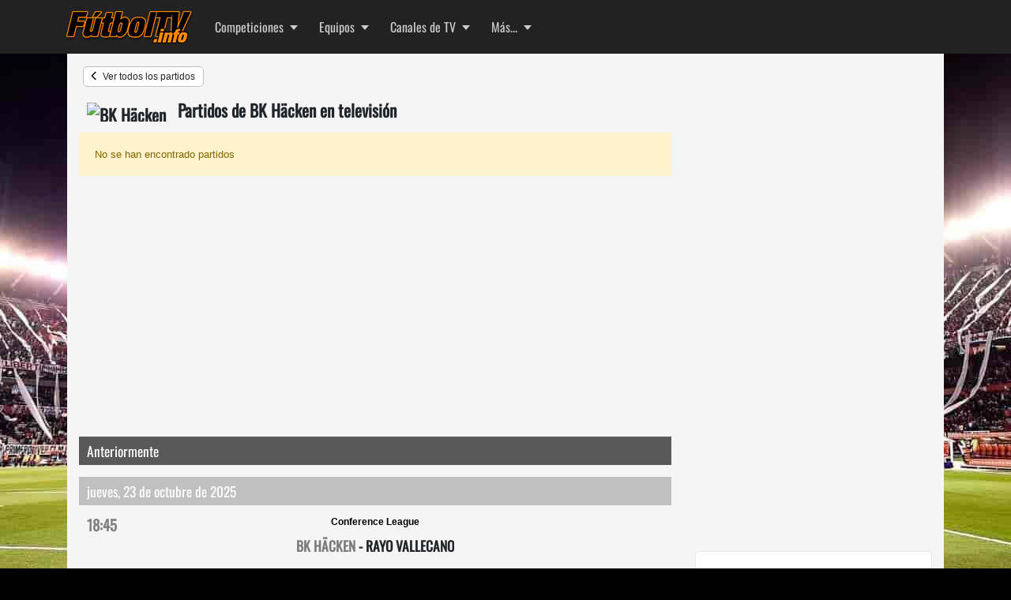

--- FILE ---
content_type: text/html; charset=utf-8
request_url: https://www.futboltv.info/equipo/bk-hacken
body_size: 4383
content:
<!DOCTYPE html>
<html lang="es">
<head>
    <meta charset="utf-8" />
    <meta name="viewport" content="width=device-width,initial-scale=1">
    <link rel="preconnect" href="https://futboltv.b-cdn.net">
    <link rel="preconnect" href="https://sportstv-img.b-cdn.net">
    <link rel="preload" href="/fonts/oswald/font/oswald.woff2" as="font" type="font/woff2" crossorigin>
    
    <!-- Preconexión y DNS Prefetch para dominios de AdSense -->
    <link rel="dns-prefetch" href="https://pagead2.googlesyndication.com">
    <link rel="preconnect" href="https://googleads.g.doubleclick.net">
    <link rel="preconnect" href="https://tpc.googlesyndication.com">
    

    <meta name="theme-color" content="#222222">
    <meta name="msapplication-navbutton-color" content="#222222">
    <link rel="manifest" href="/manifest.json">
    <link rel="apple-touch-icon-precomposed" sizes="57x57" href="/icons/icon-57.png" />
    <link rel="apple-touch-icon-precomposed" sizes="114x114" href="/icons/icon-114.png" />
    <link rel="apple-touch-icon-precomposed" sizes="72x72" href="/icons/icon-72.png" />
    <link rel="apple-touch-icon-precomposed" sizes="144x144" href="/icons/icon-144.png" />
    <link rel="apple-touch-icon-precomposed" sizes="120x120" href="/icons/icon-120.png" />
    <link rel="apple-touch-icon-precomposed" sizes="152x152" href="/icons/icon-152.png" />
    <link rel="icon" type="image/png" href="/icons/icon-32.png" sizes="32x32" />
    <link rel="icon" type="image/png" href="/icons/icon-16.png" sizes="16x16" />
    <meta name="application-name" content="Fútbol TV" />
    <meta name="msapplication-TileColor" content="#000000" />
    <meta name="msapplication-TileImage" content="/icons/icon-144.png" />
    <link rel="shortcut icon" href="/favicon.ico">

    <style>
        #menu *,#menu .brand img{box-sizing:initial}#menu,#menu ul{background:#222}#menu input,#menu label{top:7px;left:7px;font-size:30px}.main,h1{width:100%}@font-face{font-family:Oswald;font-style:normal;font-weight:400;font-display:swap;src:url(/fonts/oswald/font/oswald.woff2) format("woff2")}@font-face{font-family:Oswald-fallback;size-adjust:81.69%;ascent-override:160%;src:local("Arial")}*,::after,::before{box-sizing:border-box}body{font-family:Arial,sans-serif;font-size:10pt;color:#212529;margin:0;background-color:#f5f5f5}#menu li,#menu ul,h1{font-family:Oswald,Oswald-fallback}.container{padding-right:15px;padding-left:15px;margin-right:auto;margin-left:auto}#menu{color:#fff;height:50px;padding:5px 0;font-size:1.2em;position:relative}#menu .brand img{height:35px;width:auto;display:block;padding:5px 0;margin:0 auto}#menu li,#menu ul{margin:0;padding:5px 0;list-style:none}#menu input,#menu ul{position:absolute;padding:0}#menu ul{top:100%;right:0;left:0;z-index:3;height:auto;display:none}#menu label{position:absolute;display:block;width:36px;height:36px;line-height:36px;text-align:center}#menu label i.icon-menu{background-image:url('data:image/svg+xml,%3Csvg viewBox="0 0 24 24" fill="none" xmlns="http://www.w3.org/2000/svg"%3E%3Cpath fill-rule="evenodd" clip-rule="evenodd" d="M5 7C5 6.44772 5.44772 6 6 6H18C18.5523 6 19 6.44772 19 7C19 7.55228 18.5523 8 18 8H6C5.44772 8 5 7.55228 5 7ZM5 12C5 11.4477 5.44772 11 6 11H18C18.5523 11 19 11.4477 19 12C19 12.5523 18.5523 13 18 13H6C5.44772 13 5 12.5523 5 12ZM5 17C5 16.4477 5.44772 16 6 16H18C18.5523 16 19 16.4477 19 17C19 17.5523 18.5523 18 18 18H6C5.44772 18 5 17.5523 5 17Z" fill="%23FFF"/%3E%3C/svg%3E');display:inline-block;width:36px;height:36px;background-size:contain;background-repeat:no-repeat}#menu input,#menu input:checked~ul{display:block}#menu input{margin:0;width:80px;height:35px;opacity:0;cursor:pointer;z-index:4}h1{font-size:1.5em;height:30px;overflow:hidden;text-overflow:ellipsis;white-space:nowrap}.pagecontent{background:#f5f5f5;display:flex;flex-wrap:wrap;padding-bottom:20px}@media (min-width:768px){.container{max-width:960px}}@media (min-width:991px){#menu,#menu ul{position:static}.container{max-width:960px}#menu{height:68px}#menu .brand{float:left}#menu .brand img{height:41px;padding:10px 0;margin:0}#menu ul{background:0 0;display:block;padding:0}#menu input,#menu label{display:none}h1{padding:0 10px;font-size:1.6em}.main{flex-basis:0;flex-grow:1;max-width:100%;padding:0 15px}}@media (min-width:1200px){.container{max-width:1140px}}
    </style>

    
    
    
        <link rel="stylesheet" href="https://futboltv.b-cdn.net/css/home.min.css?260102" />
    



    <title>Partidos del BK Häcken - Fútbol TV</title>
        <link rel="canonical" href="https://www.futboltv.info/equipo/bk-hacken">
            <meta name="description" content="Agenda de los próximos partidos televisados del BK Häcken">
    <meta property="og:title" content="Partidos del BK Häcken - Fútbol TV" />
    <meta property="og:image" content="https://www.futboltv.info/images/widgets/logowg.png" />
    <meta property="og:site_name" content="Fútbol TV" />
    <meta name="twitter:card" content="summary" />
    <meta name="twitter:title" content="Partidos del BK Häcken - Fútbol TV" />
    <meta name="twitter:site" content="@futboltv_info" />
    <meta name="twitter:creator" content="@futboltv_info" />
    <meta property="twitter:image" content="https://www.futboltv.info/images/widgets/logowg.png" />
        <meta property="og:description" content="Agenda de los próximos partidos televisados del BK Häcken" />
        <meta name="twitter:description" content="Agenda de los próximos partidos televisados del BK Häcken" />
    <script type="application/ld&#x2B;json">
        {
        "@context": "http://schema.org",
        "@type": "Webpage",
        "name": "Fútbol TV",
        "headline": "Partidos del BK Häcken - Fútbol TV"
        }
    </script>

    
    <script async src="//pagead2.googlesyndication.com/pagead/js/adsbygoogle.js"></script>
    
</head>
<body class="c_darkmode">
    <header>
        

<nav id='menu'>
    <div class="container">
        <input type='checkbox' />
        <label><i class="icon-menu"></i></label>
        <div class="brand">
            <a href="/"><img src="https://futboltv.b-cdn.net/images/logomin.webp" alt="Futbol TV" width="160" height="41" fetchpriority="high" /></a>
        </div>
        <ul>
                <li>
                    <a class='prett' href='#'>Competiciones</a>
                    <ul class='menus'>
                            <li><a href="/competicion/laliga">Liga EA Sports</a></li>
                            <li><a href="/competicion/laliga2">Liga Hypermotion</a></li>
                            <li><a href="/competicion/champions-league">Champions League</a></li>
                            <li><a href="/competicion/europa-league">Europe League</a></li>
                        <li><a href="/competicion">Todas las competiciones</a></li>
                    </ul>
                </li>

                <li>
                    <a class='prett' href='#'>Equipos</a>
                    <ul class='menus'>
                            <li><a href="/equipo/espana">Espa&#xF1;a</a></li>
                            <li><a href="/equipo/real-madrid">Real Madrid</a></li>
                            <li><a href="/equipo/barcelona">F.C. Barcelona</a></li>
                            <li><a href="/equipo/atletico-de-madrid">Atl&#xE9;tico de Madrid</a></li>
                        <li><a href="/equipo">Todos los Equipos</a></li>
                    </ul>
                </li>

                <li>
                    <a class='prett' href='#'>Canales de TV</a>
                    <ul class='menus'>
                            <li><a href="/canal/dazn-laliga">DAZN LaLiga</a></li>
                            <li><a href="/canal/movistar-laliga">M&#x2B; LaLiga</a></li>
                            <li><a href="/canal/movistar-liga-de-campeones">M&#x2B; Liga de Campeones</a></li>
                            <li><a href="/canal/ten-tv">TEN TV</a></li>
                        <li><a href="/canal">Todos los canales de TV</a></li>
                    </ul>
                </li>

            <li>
                <a class='prett' href='#'>Más...</a>
                <ul class='menus'>
                    <li><a href='/portadas'>Portadas deportivas</a></li>
                    <li><a href="/widgets">Widget para tu web</a></li>
                </ul>
            </li>
        </ul>
    </div>
</nav>

    </header>
    <div class="container">
        



<div class="pagecontent">
    <main class="main">
<div class="returnLink">
    <a href="/"><i class="icon-return"></i> Ver todos los partidos</a>
</div>
        <h1><img src="https://sportstv-img.b-cdn.net/pics/mini/teams/5178_202309180633.webp" alt="BK Häcken" class="logoH1" width="50" height="50" /> Partidos de BK Häcken en televisión</h1>

            <div class="warningNote">
                <span>No se han encontrado partidos</span>
            </div>
            <div class="ad-block">
                <ins class="adsbygoogle ad-content"
        data-ad-client="ca-pub-9204069779253066"
        data-ad-slot="4092008837"
        data-ad-format="auto"
        data-full-width-responsive="true">
</ins>
<script>
    (adsbygoogle = window.adsbygoogle || []).push({});
</script>
            </div>

			<h2 class="matchdayHeader">Anteriormente</h2>


<div class="matchday_prev">
    <h2 class="matchdayHeader matchdayHeaderPrev">jueves, 23 de octubre de 2025</h2>


<article class="match match--previous">
    <div class="match_time match_time--prev ">18:45</div>

    <div class="match_info ">
            <span class="match_comp">Conference League</span>
    </div>

        <div class="match_teams match_teams--previous">
            <span class="match_teamA match_team--foreign  teamLnk" data-target="bk-hacken">BK Häcken</span>
            <span class="match_separator">&nbsp;-&nbsp;</span>
            <span class="match_teamB   teamLnk" data-target="rayo-vallecano">Rayo Vallecano</span>
        </div>
</article>
</div>    </main>

    <aside class="sidebar">
        

<div class="ad-sideblock">
    <ins class="adsbygoogle ad-sidebar-high"
        data-ad-client="ca-pub-9204069779253066"
        data-ad-slot="5568742034"
        data-ad-format="auto"
        data-full-width-responsive="true">
</ins>
<script>
    (adsbygoogle = window.adsbygoogle || []).push({});
</script>
</div>

<div class="sidebarCard">
    <div class="sbc-text">
        <p>En los próximos días tenemos previstos 0 <b>partidos en directo de BK Häcken</b>.</p>
    </div>
</div>


    <div class="sidebarCard">
        <div class="sbc-text">
            <p>
                    <a href="/competicion/europa-conference-league">Partidos de Conference League</a><br />
                    <a href="/canal/movistar-liga-de-campeones-2">Partidos en M&#x2B; Liga de Campeones 2</a><br />
                    <a href="/canal/movistar-liga-de-campeones-3">Partidos en M&#x2B; Liga de Campeones 3</a><br />
                    <a href="/equipo/rayo-vallecano">Partidos de Rayo Vallecano</a><br />
            </p>
        </div>
    </div>



    </aside>
</div>
<input type="hidden" id="vars" value="0-5178-0" />

    </div>

    <footer class="border-top footer text-muted">
        
<div class="container">
    &copy; 2026 - F&#xFA;tbol TV. Todo el contenido de esta web está protegido por derechos de autor.<br />
    <a href="/privacidad.html" target="_blank">Política de privacidad</a> · <a href="/cookies.html" target="_blank">Política de cookies</a>
</div>

    </footer>

    <script>
        document.addEventListener("DOMContentLoaded", function () {
            var prettLinks = document.querySelectorAll("#menu a.prett");
            prettLinks.forEach(function (link) {
                link.addEventListener("click", function (e) {
                    e.preventDefault();
                });
            });

            var x = window.matchMedia("(max-width: 991px)");
            if (x.matches) {
                var prettLinksMobile = document.querySelectorAll("#menu a.prett");
                prettLinksMobile.forEach(function (link) {
                    link.addEventListener("click", function () {
                        var submenu = this.nextElementSibling;
                        if (submenu) {
                            submenu.classList.toggle("showsubmenu");
                        }
                    });
                });
            }
        });

    </script>

    
    
    
    
        <script defer src="https://futboltv.b-cdn.net/js/home.min.js?260102" type="text/javascript"></script>
    

    
        <script async src="https://www.googletagmanager.com/gtag/js?id=G-SBME45RE5N"></script>
        <script>
            window.dataLayer = window.dataLayer || [];
            function gtag() { dataLayer.push(arguments); }
            gtag('js', new Date());

            gtag('config', 'G-SBME45RE5N');
        </script>
    

</body>
</html>


--- FILE ---
content_type: text/html; charset=utf-8
request_url: https://www.google.com/recaptcha/api2/aframe
body_size: 248
content:
<!DOCTYPE HTML><html><head><meta http-equiv="content-type" content="text/html; charset=UTF-8"></head><body><script nonce="7fJTT8g6gmqRhs3FY3o1cQ">/** Anti-fraud and anti-abuse applications only. See google.com/recaptcha */ try{var clients={'sodar':'https://pagead2.googlesyndication.com/pagead/sodar?'};window.addEventListener("message",function(a){try{if(a.source===window.parent){var b=JSON.parse(a.data);var c=clients[b['id']];if(c){var d=document.createElement('img');d.src=c+b['params']+'&rc='+(localStorage.getItem("rc::a")?sessionStorage.getItem("rc::b"):"");window.document.body.appendChild(d);sessionStorage.setItem("rc::e",parseInt(sessionStorage.getItem("rc::e")||0)+1);localStorage.setItem("rc::h",'1768011472096');}}}catch(b){}});window.parent.postMessage("_grecaptcha_ready", "*");}catch(b){}</script></body></html>

--- FILE ---
content_type: text/css
request_url: https://futboltv.b-cdn.net/css/home.min.css?260102
body_size: 4106
content:
@charset "UTF-8";#menu *,#menu .brand img{box-sizing:initial}#menu,#menu li{position:relative}#menu,#menu input:checked+label,#menu li a{color:#fff}#menu,#menu ul{background:#222}#menu a.prett::after,#menu a.trigger2::after{border-style:solid;right:9px;content:"";width:0;height:0}.match .match_teamA,.match .match_teamB,h1{overflow:hidden;text-overflow:ellipsis;white-space:nowrap}.container{padding-right:15px;padding-left:15px;margin-right:auto;margin-left:auto}.clearfix{clear:both}.text-center{text-align:center}@media (min-width:768px){.container{max-width:960px}.pc50{width:50%;float:left}.only-mobile{display:none}}@media (min-width:991px){.container{max-width:960px}}@media (min-width:1200px){.container{max-width:1140px}}#menu{height:50px;padding:5px 0;font-size:1.2em}#menu .brand img{height:35px;width:auto;display:block;padding:5px 0;margin:0 auto}#menu ul,#menu ul.menus{height:auto;display:none}#menu li,#menu ul{margin:0;list-style:none;font-family:Oswald,Oswald-fallback}#menu ul{position:absolute;top:100%;right:0;left:0;z-index:3;padding:0}#menu li{display:block;width:auto;text-align:left;padding:2px 0;font-size:1.1em}#menu input,#menu label{top:7px;left:7px;display:block;font-size:30px}#menu li:hover{background:#bababa;color:#333}#menu a:hover,#menu li:hover>a{color:#333}#menu a{display:block;line-height:35px;padding:0 14px;text-decoration:none;color:#333}#menu input{position:absolute;margin:0;padding:0;width:80px;height:35px;opacity:0;cursor:pointer;z-index:4}#menu input:checked~ul{display:block}#menu label i.icon-menu,i.icon-return{display:inline-block;background-size:contain;background-repeat:no-repeat}#menu label{position:absolute;width:36px;height:36px;line-height:36px;text-align:center}#menu label span{position:absolute;left:35px}#menu label i.icon-menu{background-image:url('data:image/svg+xml,%3Csvg viewBox="0 0 24 24" fill="none" xmlns="http://www.w3.org/2000/svg"%3E%3Cpath fill-rule="evenodd" clip-rule="evenodd" d="M5 7C5 6.44772 5.44772 6 6 6H18C18.5523 6 19 6.44772 19 7C19 7.55228 18.5523 8 18 8H6C5.44772 8 5 7.55228 5 7ZM5 12C5 11.4477 5.44772 11 6 11H18C18.5523 11 19 11.4477 19 12C19 12.5523 18.5523 13 18 13H6C5.44772 13 5 12.5523 5 12ZM5 17C5 16.4477 5.44772 16 6 16H18C18.5523 16 19 16.4477 19 17C19 17.5523 18.5523 18 18 18H6C5.44772 18 5 17.5523 5 17Z" fill="%23FFF"/%3E%3C/svg%3E');width:36px;height:36px}#menu ul.menus{width:100%;position:static;border:none;overflow:hidden;background:#fff;z-index:99;color:#333}#menu ul.menus a{color:#333}#menu ul.menus li{display:block;width:100%;text-transform:none}#menu a.prett,#menu a.trigger2{padding:0 27px 0 14px}#menu a.prett:hover,#menu li:hover>a.prett{background:#222;color:#ff8e00}#menu a.prett::after{border-width:6px 5px;border-color:#ccc transparent transparent;position:absolute;top:20px}#menu ul.menus a:hover{background:#bababa}#menu a.trigger2::after{border-width:5px 6px;border-color:transparent transparent transparent #eee;position:absolute;top:13px}#menu .showsubmenu{display:block!important}@media (min-width:991px){#menu a:hover,#menu li:hover>a{color:#fff}#menu input,#menu label,#menu ul{position:static;top:auto;left:auto}#menu li:hover ul.menus,#menu ul{display:block}#menu{height:68px;position:static}#menu>.container{display:flex;align-items:center;gap:20px;height:100%}#menu .brand img{height:41px;padding:10px 0;margin:0}#menu ul{background:0 0;right:auto;z-index:auto;height:auto;padding:0}#menu li{display:inline-block;width:auto;text-align:left;padding:5px 0;font-size:1em}#menu li a{color:#ccc}#menu li:hover{background:0 0;color:inherit}#menu input,#menu label{display:none;font-size:inherit}#menu ul.menus{height:auto;overflow:hidden;width:180px;background:#fff;position:absolute;z-index:99;display:none;border:1px solid #ccc;border-top:none;color:#333}#menu ul.menus a{color:#333}#menu ul.menus a:hover{background:#bababa}#menu ul.menus li{display:block;width:100%;text-transform:none}#menu a.prett:hover,#menu li:hover>a.prett{background:#fff;color:#333}}.pwa-modal-overlay{position:fixed;top:0;left:0;right:0;bottom:0;background-color:rgba(0,0,0,.75);-webkit-backdrop-filter:blur(5px);backdrop-filter:blur(5px);display:flex;align-items:center;justify-content:center;z-index:9999;opacity:0;transition:opacity .3s ease-in-out;padding:20px}.pwa-modal-overlay.pwa-modal-show{opacity:1}.pwa-modal{background:linear-gradient(135deg,#fff 0,#f5f5f5 100%);border-radius:20px;box-shadow:0 20px 60px rgba(0,0,0,.3);max-width:460px;width:100%;position:relative;animation:.4s ease-out slideUp;overflow:hidden}@keyframes slideUp{from{transform:translateY(50px);opacity:0}to{transform:translateY(0);opacity:1}}.pwa-modal-close{position:absolute;top:15px;right:15px;background:rgba(255,255,255,.9);border:none;border-radius:50%;width:36px;height:36px;display:flex;align-items:center;justify-content:center;cursor:pointer;z-index:10;transition:.2s;color:#333}.main,.sidebar,h1{width:100%}.pwa-modal-close:hover{background:#fff;transform:scale(1.1);box-shadow:0 2px 8px rgba(0,0,0,.15)}.pwa-modal-close:active{transform:scale(.95)}.pwa-modal-content{padding:40px 30px 30px;text-align:center}.pwa-modal-icon{margin-bottom:20px}.pwa-modal-icon img{width:80px;height:80px;border-radius:20px;box-shadow:0 8px 20px rgba(255,142,0,.3);animation:2s ease-in-out infinite pulse}@keyframes pulse{0%,100%{transform:scale(1)}50%{transform:scale(1.05)}}.pwa-modal-title{font-family:Oswald,Oswald-fallback,sans-serif;font-size:2em;font-weight:700;color:#222;margin:0 0 15px;line-height:1.2}.pwa-modal-description{color:#555;font-size:1.05em;line-height:1.6;margin:0 0 25px}.pwa-modal-features{background:rgba(255,142,0,.05);border-radius:12px;padding:20px 15px;margin-bottom:25px}.pwa-feature{display:flex;align-items:center;gap:12px;margin-bottom:12px;text-align:left}#blqMore,.match,.match .match_info{text-align:center}.pwa-feature:last-child{margin-bottom:0}.pwa-feature svg{flex-shrink:0}.pwa-feature span{color:#333;font-size:.95em;font-weight:500}#blqMore #btnMore,.returnLink a{font-size:.9em;background-color:#fff}.pwa-modal-actions{display:flex;flex-direction:column;gap:12px}.pwa-btn-primary,.pwa-btn-secondary{border:none;border-radius:12px;padding:14px 20px;font-size:1.05em;font-weight:600;cursor:pointer;transition:.2s;display:flex;align-items:center;justify-content:center;gap:8px;font-family:Oswald,Oswald-fallback,sans-serif}.pwa-btn-primary{background:linear-gradient(135deg,#ff8e00 0,#ff6b00 100%);color:#fff;box-shadow:0 4px 15px rgba(255,142,0,.4)}.pwa-btn-primary:hover{background:linear-gradient(135deg,#ff9d1a 0,#ff7a00 100%);box-shadow:0 6px 20px rgba(255,142,0,.5);transform:translateY(-2px)}.pwa-btn-primary:active{transform:translateY(0);box-shadow:0 2px 10px rgba(255,142,0,.3)}.pwa-btn-secondary{background:0 0;color:#666;border:2px solid #e0e0e0}.pwa-btn-secondary:hover{background:#f5f5f5;border-color:#d0d0d0;color:#333}.pwa-btn-secondary:active{background:#e8e8e8}@media (max-width:480px){.pwa-modal-overlay{padding:15px}.pwa-modal{border-radius:16px}.pwa-modal-content{padding:35px 25px 25px}.pwa-modal-icon img{width:70px;height:70px;border-radius:18px}.pwa-modal-title{font-size:1.75em}.pwa-modal-description{font-size:1em}.pwa-modal-features{padding:18px 12px}.pwa-feature{gap:10px}.pwa-feature svg{width:20px;height:20px}.pwa-feature span{font-size:.9em}.pwa-btn-primary,.pwa-btn-secondary{padding:12px 18px;font-size:1em}}.errorNote,.successNote,.warningNote{padding:20px;margin-bottom:20px}.c_darkmode .pwa-modal{background:linear-gradient(135deg,#2a2a2a 0,#1a1a1a 100%)}.c_darkmode .pwa-modal-title{color:#fff}.c_darkmode .pwa-modal-description{color:#bbb}.c_darkmode .pwa-modal-features{background:rgba(255,142,0,.1)}.c_darkmode .pwa-feature span{color:#ddd}.c_darkmode .pwa-btn-secondary{color:#aaa;border-color:#444}.c_darkmode .pwa-btn-secondary:hover{background:#333;border-color:#555;color:#fff}.c_darkmode .pwa-modal-close{background:rgba(42,42,42,.9);color:#fff}.c_darkmode .pwa-modal-close:hover{background:#2a2a2a}@keyframes shake{0%,100%{transform:translateX(0)}25%{transform:translateX(-5px)}75%{transform:translateX(5px)}}.pwa-btn-primary:focus{outline:0;animation:.3s ease-in-out shake}.pwa-btn-primary:focus-visible,.pwa-btn-secondary:focus-visible,.pwa-modal-close:focus-visible{outline:#ff8e00 solid 3px;outline-offset:2px}*,::after,::before{box-sizing:border-box}body{font-family:Arial;font-size:10pt;color:#212529;margin:0;background-color:#f5f5f5}.match .match_teams,.match .match_time,.matchdayHeader,h1{font-family:Oswald,Oswald-fallback}h1{font-size:1.5em;height:30px}h1 .logoH1{height:30px;width:auto;margin-right:10px;vertical-align:-6px}.warningNote{color:#856404;background-color:#fff3cd;border-color:#ffeeba}.successNote{color:#155724;background-color:#d4edda;border-color:#c3e6cb}.errorNote{color:#721c24;background-color:#f8d7da;border-color:#f5c6cb}footer,footer a{color:#fff}.pagecontent{background:#f5f5f5;display:flex;flex-wrap:wrap;padding-bottom:20px}.returnLink{margin:20px 0}.returnLink a{color:#212529;border-radius:5px;text-decoration:none;padding:5px 10px 5px 5px;border:1px solid silver}.returnLink a:hover{background-color:#b6b6b6}.sidebar{padding:15px 0}.sidebarBlankBlock{margin-bottom:20px;text-align:center}.sidebarBlankBlock img{border-radius:5px;max-width:100%}.sidebarCard{border-radius:5px;background-color:#fff;border:1px solid #e7e7e7;margin-bottom:20px}.sidebarCard h2{padding:10px 10px 5px;border-bottom:3px solid #ff8e00;margin:5px 5px 0;font-weight:700;font-size:1.2em;font-style:italic}.sidebarCard .sbc-text{padding:5px 15px;line-height:18px}.sidebarCard .sbc-text a{color:#337ab7;text-decoration:none}.sidebarCard .sbc-text a:hover{text-decoration:underline}footer{background-color:#222;padding:20px 0 40px;line-height:20px}footer .international{margin-top:20px}footer .international a{margin-left:5px}.ad-innerblock{margin:15px 0;min-height:327px}.ad-block{margin-bottom:30px;min-height:327px}.ad-sideblock{margin-bottom:15px}.ad-content{width:100%;margin:0 auto;display:block}.ad-sidebar,.ad-sidebar-high{width:300px;height:250px;margin:0 auto;display:block}@media (min-width:768px){.ad-block,.ad-innerblock{min-height:280px}.ad-content{max-width:730px}.ad-sidebar-high{height:600px}.ad-block{margin-bottom:30px}.navbar-brand img{height:auto}.navbar-ftv{background:rgba(0,0,0,.7);margin-bottom:10px}.navbar-ftv .nav-link{color:#fff}.returnLink{margin:20px 5px}}@media (min-width:991px){body{background:url(/images/backDk2020.jpg) top center no-repeat fixed #000}h1{padding:0 10px;font-size:1.6em}.subH1{padding:0 10px 10px}.main{flex-basis:0;flex-grow:1;max-width:100%;padding:0 15px}.sidebar{flex:0 0 330px;padding:15px}}i.icon-return{background-image:url('data:image/svg+xml,%3Csvg viewBox="0 0 24 24" fill="none" xmlns="http://www.w3.org/2000/svg"%3E%3Cpath fill-rule="evenodd" clip-rule="evenodd" d="M15.7071 4.29289C16.0976 4.68342 16.0976 5.31658 15.7071 5.70711L9.41421 12L15.7071 18.2929C16.0976 18.6834 16.0976 19.3166 15.7071 19.7071C15.3166 20.0976 14.6834 20.0976 14.2929 19.7071L7.29289 12.7071C7.10536 12.5196 7 12.2652 7 12C7 11.7348 7.10536 11.4804 7.29289 11.2929L14.2929 4.29289C14.6834 3.90237 15.3166 3.90237 15.7071 4.29289Z" fill="%23000000"/%3E%3C/svg%3E');width:16px;height:16px;vertical-align:bottom}.laliga{background:#e3eaff}.laliga2{background:#dfdeea}.copa-del-rey{background:#ffe3e5}.champions-league{background:#fff3d7}.europa-league{background:#fffaea}.eurocopa{background:#ffe3e5}.amistoso{background:#f7edff}.olimpiadas{background:#e0f2e8}.otras{background:#e0e0e0}.confederaciones{background:#d8f0af}.mundial{background:#ecebe4}.copa-america,.europeo-sub21{background:#e8f5ff}.uefa-nations-league{background:#f4f6fb}.primera-femenino{background:#dae8d9}.brasileirao-serie-a{background:#e7f4e8}.serie-a{background:#e5edff}.primera-division-argentina{background:#f8f0da}.bundesliga{background:#ffedeb}.matchday{margin-bottom:30px}.matchdayHeader{font-weight:400;color:#fff;background-color:#595959;font-size:1.3em;padding:5px 10px;margin-right:-15px;margin-left:-15px;margin-bottom:.2rem}#blqMore #btnMore:hover,.matchdayHeaderPrev{background-color:silver}.match{position:relative;padding:10px;border-bottom:3px solid #fff;margin:0 -15px;content-visibility:auto;contain-intrinsic-size:0 100px}.match .match_time{position:absolute;left:10px;top:8px;font-weight:700;font-size:1.4em;color:#bf0404}.match .match_time small{display:block;font-size:60%;font-weight:400}.match .match_time--pending,.match .match_time--postponed{font-size:1.2em}.match .match_time--deferred{color:#bf0404}.match .match_time--prev{color:gray}.match .match_info{color:#525252;margin-bottom:8px}.match .match_info .match_comp{font-weight:700;color:#000;font-size:.9em}.match .match_teamA:hover,.match .match_teamB:hover{color:#2962bf}.match .match_info .match_comment,.match .match_info .match_phase{display:block;font-weight:700;font-size:.8em;margin-top:2px}.match .match_info--noTeams{font-size:1.3em;padding:7px 0 12px;margin-bottom:0}.match .match_teams{display:flex;justify-content:center;align-items:center;font-size:1.1em;font-weight:700;text-transform:uppercase;margin:10px 0 12px}.match .match_teamA{flex:1;min-width:0;text-align:right;cursor:pointer;direction:rtl}.match .match_logos{flex:0 0 auto;display:inline-flex;align-items:center;padding:0 5px}.match .match_logos img{width:30px;height:30px;vertical-align:middle}.match .match_teamB{flex:1;min-width:0;text-align:left;cursor:pointer}.match .match_team--foreign{color:#7c7c7c}.match .match_team--strikethrough{text-decoration:line-through}.match .match_teams--previous .match_teamA{flex:none;direction:ltr}.match .match_teams--previous .match_teamB{flex:none}.match .match_separator{flex-shrink:0}.match .match_channels{display:flex;flex-wrap:wrap;justify-content:center;gap:4px;margin:8px 0 2px}.match .match_channel{display:inline-block;padding:2px 8px;font-size:.8em;border-radius:3px;cursor:pointer}.match .match_channel--free{background-color:#73ae2f;color:#fff}.match .match_channel--paid{background-color:#ff8902;color:#fff}.match .channelLnk,.match .teamLnk{cursor:pointer}@media (min-width:768px){.matchdayHeader{margin-right:0;margin-left:0}.match{margin:0}.match .match_teams{font-size:1.3em}}#blqMore{margin-bottom:40px}#blqMore #btnMore{border:1px solid silver;width:200px;border-radius:15px;padding:5px;cursor:pointer}#blqMore #btnMore i{position:absolute;margin-left:-40px;color:gray}#blqMore #btnMore::before{content:"";width:0;height:0;border-width:6px 5px;border-style:solid;border-color:#212529 transparent transparent;position:relative;top:10px;left:-20px}

--- FILE ---
content_type: text/javascript
request_url: https://futboltv.b-cdn.net/js/home.min.js?260102
body_size: 2390
content:
!function i(l,r,s){function c(t,e){if(!r[t]){if(!l[t]){var n="function"==typeof require&&require;if(!e&&n)return n(t,!0);if(d)return d(t,!0);var a=new Error("Cannot find module '"+t+"'");throw a.code="MODULE_NOT_FOUND",a}var o=r[t]={exports:{}};l[t][0].call(o.exports,function(e){return c(l[t][1][e]||e)},o,o.exports,i,l,r,s)}return r[t].exports}for(var d="function"==typeof require&&require,e=0;e<s.length;e++)c(s[e]);return c}({1:[function(e,t,n){"use strict";!function(){"function"!=typeof gtag&&(window.gtag=window.gtag||function(){});var i=1,t=new Set;function l(){document.querySelectorAll(".matchday").forEach(function(e){t.has(e)||(e.addEventListener("click",function(e){var t=e.target;if(t&&t.parentElement&&t.parentElement.classList.contains("teamLnk")&&(t=t.parentElement),t&&t.classList){if(t.classList.contains("teamLnk")){var n=t.dataset?t.dataset.target:null;return void(n&&(location.href="/equipo/"+n))}if(t.classList.contains("channelLnk")){var a=t.dataset?t.dataset.target:null;return void(a&&(location.href="/canal/"+a))}}},{passive:!0}),t.add(e))})}function r(){i++;var e=document.querySelector("#vars");if(e){var t=(e.value||"").split("-"),a=document.getElementById("btnMore");if(a){a.disabled=!0,a.innerHTML="Cargando...",a.classList.remove("btnMore"),a.classList.add("btnMoreDisabled");var n="/home/list/?page="+i+"&competitionId="+t[0]+"&teamId="+t[1]+"&channelId="+t[2];if(fetch(n).then(function(e){return e.text()}).then(function(e){a&&a.remove();var t=document.getElementById("listContainer");t&&t.insertAdjacentHTML("beforeend",e);var n=document.getElementById("btnMore");n&&n.addEventListener("click",r,{once:!0}),l()}).catch(function(){var e=document.getElementById("blqMore");e&&e.remove()}),"function"==typeof gtag){var o=(e.value||"")+"-"+i;gtag("event","paging",{event_category:"list",event_label:o})}}}}"serviceWorker"in navigator&&window.addEventListener("load",function(){navigator.serviceWorker.controller||navigator.serviceWorker.register("/ftv-serviceworker.js?v4",{scope:"./"})},{once:!0});var o,a,s,e,c,n=(a=!1,s=o=null,e="pwa_installed",c={showDelay:3e4,dismissCooldownDays:7,localStorageKey:"pwa_install_dismissed",pageViewTriggerCount:3,pageViewTriggerDelay:5e3},{init:function(){window.matchMedia("(display-mode: standalone)").matches||!0===window.navigator.standalone||"1"===localStorage.getItem(e)||(function(){try{sessionStorage.setItem("pwa_pv",(h()+1).toString())}catch(e){}}(),window.addEventListener("beforeinstallprompt",function(e){if(e.preventDefault(),o=e,p("pwa_prompt_available","install_flow","Banner disponible"),u()){var t=h()>=c.pageViewTriggerCount?c.pageViewTriggerDelay:c.showDelay;a="number"==typeof(n=t)?n:c.showDelay,s&&clearTimeout(s),s=setTimeout(g,a)}var n,a},{once:!0}),window.addEventListener("appinstalled",function(){p("pwa_installed","install_flow","Instalación completada");try{localStorage.setItem(e,"1")}catch(e){}o=null},{once:!0}))},showModal:g});function d(){try{localStorage.setItem(c.localStorageKey,JSON.stringify({date:(new Date).toISOString()}))}catch(e){}}function u(){var e=function(){try{var e=localStorage.getItem(c.localStorageKey);return e?JSON.parse(e):null}catch(e){return null}}();if(!e)return 1;var t=Date.parse(e.date);return(Date.now()-t)/864e5>=c.dismissCooldownDays}function p(e,t,n){"function"==typeof gtag&&gtag("event",e,{event_category:t,event_label:n})}function v(){s&&(clearTimeout(s),s=null);var e=document.getElementById("pwaInstallModal");e&&(e.classList.remove("pwa-modal-show"),setTimeout(function(){e&&e.parentNode&&e.parentNode.removeChild(e)},180))}function w(){p("pwa_install_clicked","install_flow","Click instalar"),o&&"function"==typeof o.prompt?(o.prompt(),o.userChoice&&"function"==typeof o.userChoice.then?o.userChoice.then(function(e){e&&"accepted"===e.outcome?p("pwa_install_accepted","install_flow","Instalación aceptada"):(p("pwa_install_rejected","install_flow","Instalación rechazada"),d()),o=null,v()}):v()):v()}function f(){p("pwa_modal_dismissed","install_flow","Modal descartado"),d(),v()}function m(e,t){return'<div class="pwa-feature"><svg width="24" height="24" viewBox="0 0 24 24" fill="none" xmlns="http://www.w3.org/2000/svg"><path d="'+e+'" fill="#ff8e00"/></svg><span>'+t+"</span></div>"}function g(){var e,t,n;a||(a=!0,s&&(clearTimeout(s),s=null),document.body.insertAdjacentHTML("beforeend",'<div id="pwaInstallModal" class="pwa-modal-overlay"><div class="pwa-modal"><button id="pwaModalClose" class="pwa-modal-close" aria-label="Cerrar"><svg width="24" height="24" viewBox="0 0 24 24" fill="none" xmlns="http://www.w3.org/2000/svg"><path d="M18 6L6 18M6 6L18 18" stroke="currentColor" stroke-width="2" stroke-linecap="round" stroke-linejoin="round"/></svg></button><div class="pwa-modal-content"><div class="pwa-modal-icon"><img src="/icons/icon-192.png" alt="FutbolTV" width="80" height="80"></div><h2 class="pwa-modal-title">Instala FútbolTV</h2><p class="pwa-modal-description">Accede más rápido y disfruta de una experiencia optimizada. Instala nuestra app en tu dispositivo.</p><div class="pwa-modal-features">'+m("M13 2L3 14h8l-1 8 10-12h-8l1-8z","Acceso ultra rápido")+m("M12 2C6.48 2 2 6.48 2 12s4.48 10 10 10 10-4.48 10-10S17.52 2 12 2zm-2 15l-5-5 1.41-1.41L10 14.17l7.59-7.59L19 8l-9 9z","Acceso desde la pantalla de inicio")+m("M17 3H7c-1.1 0-2 .9-2 2v16l7-3 7 3V5c0-1.1-.9-2-2-2z","Siempre disponible")+'</div><div class="pwa-modal-actions"><button id="pwaInstallBtn" class="pwa-btn-primary"><svg width="20" height="20" viewBox="0 0 24 24" fill="none" xmlns="http://www.w3.org/2000/svg"><path d="M19 9h-4V3H9v6H5l7 7 7-7zM5 18v2h14v-2H5z" fill="currentColor"/></svg>Instalar ahora</button></div></div></div></div>'),p("pwa_modal_shown","install_flow","Modal visualizado"),e=document.getElementById("pwaInstallBtn"),t=document.getElementById("pwaModalClose"),n=document.getElementById("pwaInstallModal"),e&&e.addEventListener("click",w,{once:!0}),t&&t.addEventListener("click",f,{once:!0}),n&&n.addEventListener("click",function(e){e.target===n&&f()},{passive:!0}),setTimeout(function(){var e=document.getElementById("pwaInstallModal");e&&e.classList.add("pwa-modal-show")},40))}function h(){try{var e=sessionStorage.getItem("pwa_pv");return e?parseInt(e,10):0}catch(e){return 0}}document.addEventListener("DOMContentLoaded",function(){l();var e=document.getElementById("btnMore");e&&e.addEventListener("click",r,{once:!0}),n.init()},{once:!0})}()},{}]},{},[1]);